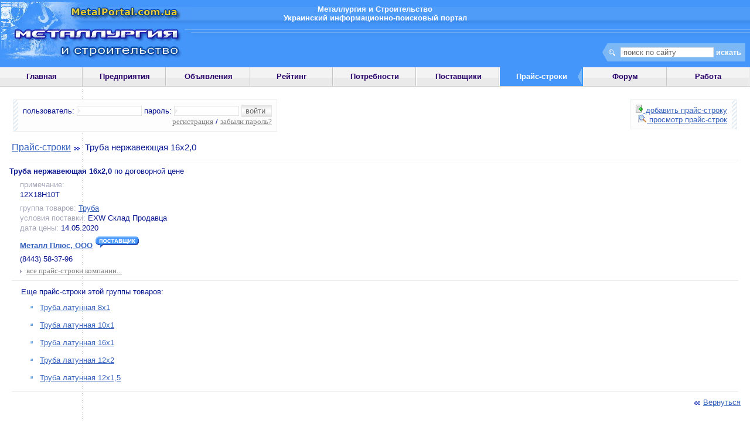

--- FILE ---
content_type: text/html; charset=Windows-1251
request_url: http://www.metalportal.com.ua/price.php?action=open&id=31789
body_size: 6059
content:
<html><head><title>Труба нержавеющая 16х2,0 - metalportal.com.ua</title>
<meta http-equiv="Cache-Control" content="private">
<meta http-equiv="Content-Type" content="text/html; charset=windows-1251">
<meta http-equiv="Content-Language" content="ru"><meta name="viewport" content="width=device-width, initial-scale=1"><meta name="description" content="Труба нержавеющая 16х2,0">
<meta name="keywords" content="сталь, чугун, металлопрокат, ферросплавы, метизы, кокс">
<!-- Google tag (gtag.js) -->
<script async src="https://www.googletagmanager.com/gtag/js?id=G-9HS62M5BYP"></script>
<script>
  window.dataLayer = window.dataLayer || [];
  function gtag(){dataLayer.push(arguments);}
  gtag('js', new Date());
  gtag('config', 'G-9HS62M5BYP');
</script>
<script async src="https://pagead2.googlesyndication.com/pagead/js/adsbygoogle.js?client=ca-pub-9874354623421422" crossorigin="anonymous"></script>
<script async custom-element="amp-auto-ads" src="https://cdn.ampproject.org/v0/amp-auto-ads-0.1.js"></script>
<link rel="stylesheet" type="text/css" href="/css/main.css">
<link rel="stylesheet" type="text/css" href="/css/tree.css">
<link rel="stylesheet" type="text/css" href="/css/lightbox.css" media="screen">
<link rel="SHORTCUT ICON" href="/favicon.ico"></head><body><script type="text/javascript" src="/js/log.js"></script><script type="text/javascript" src="/js/tree.js"></script><script type="text/javascript" src="/js/prototype.js"></script><script type="text/javascript" src="/js/scriptaculous.js?load=effects,builder"></script><script type="text/javascript" src="/js/lightbox.js"></script><script type="text/javascript" src="/js/loading.js"></script><div id=header>
    <div id=header_pic><div id=top_name><b>Металлургия и Строительство<br>Украинский информационно-поисковый портал</b></div><form action="/search.php" method=post>
    <div align=right>
        <div id=top_search><input size=18 name=keyword maxlength=64 onfocus="this.value = ''" value='поиск по сайту'><input type=submit value="искать" class=butt></form></div>
    </div>
    </div>
</div><div id=table_menu><div id=main_menu_off><a href="/index.php" class=main>Главная</a></div><div id=main_menu_off><a href="/cat.php" class=main>Предприятия</a></div><div id=main_menu_off><a href="/msg.php" class=main>Объявления</a></div><div id=main_menu_off><a href="/raiting.php" class=main>Рейтинг</a></div><div id=main_menu_off><a href="/tender.php" class=main>Потребности</a></div><div id=main_menu_off><a href="/product.php" class=main>Поставщики</a></div><div id=main_menu>Прайс-строки</div><div id=main_menu_off><a href="/forum.php" class=main>Форум</a></div><div id=main_menu_off><a href="/job.php" class=main>Работа</a></div></div><div id=bg_main><div id=log_panel><form action=/check.php method=POST>
    пользователь: <input type=text name=login size=12 maxlength=40> пароль: <input type=password name=password size=12 maxlength=40>
    <input type=submit value="войти " class=hander><br>
    <a href=/register.php class=little>регистрация</a> / <a href=/forget.php class=little>забыли пароль?</a>
    </form></div><div id=top_menu>
<a href="price.php?action=add"><img src="/pic/add.gif"> добавить прайс-строку</a><br>
<a href="price.php"><img src="/pic/list_small.gif"> просмотр прайс-строк</a>
</div><div style="clear: left;"></div><h2><a href="/price.php" class=h2>Прайс-строки</a><img src="/pic/right.gif"> Труба нержавеющая 16х2,0</h2><hr>
			<p><strong>Труба нержавеющая 16х2,0</strong> по договорной цене</p><p id=marg20><font id=copyr>примечание:</font><br>12Х18Н10Т</p><p id=marg20><font id=copyr>группа товаров:</font> <a href="/price.php?what=40">Труба</a><br><font id=copyr>условия поставки:</font> EXW Склад Продавца<br><font id=copyr>дата цены:</font> 14.05.2020</p>
			<p id=marg20><a href="vip.php?action=detail&what=1606"><b>Металл Плюс, ООО</b></a>
				<img src=/pic/post.gif></p>
			    <p id=marg20>(8443) 58-37-96</p><div id=marg20><img src=/pic/arr.gif><a href=/price.php?action=cat&id=31789 class=little>все прайс-строки компании...</a></div><div style="clear:left;"><hr></div><div id=marg20><p>Еще прайс-строки этой группы товаров:</p><ul class=list_vertical><li> <a href="price.php?action=open&id=32284">Труба латунная 8х1</a></li><li> <a href="price.php?action=open&id=32285">Труба латунная 10х1</a></li><li> <a href="price.php?action=open&id=32288">Труба латунная 16х1</a></li><li> <a href="price.php?action=open&id=32287">Труба латунная 12х2</a></li><li> <a href="price.php?action=open&id=32286">Труба латунная 12х1,5</a></li></ul></div><hr><p align=right><a href=javascript:history.back(1)><img src="/pic/left.gif">Вернуться</a></p></div></div>
<div id=bottom_menu><a href="/index.php" class=little>главная</a> |
<a href="/press.php" class=little>пресс-релизы</a> |
<a href="/cat.php" class=little>предприятия</a> |
<a href="/msg.php" class=little>объявления</a> |
<a href="/raiting.php" class=little>рейтинг</a> |
<a href="/price.php" class=little>прайс-строки</a> |
<a href="/job.php" class=little>работа</a>
<br>
<a href="/tender.php" class=little>потребности</a> |
<a href="/vip.php?action=list" class=little>поставщики</a> |
<a href="/forum.php" class=little>форум</a> |
<a href="/words.php" class=little>словарь</a> |
<a href="/gost.php" class=little>ГОСТы</a> |
<a href="/friends.php" class=little>партнеры</a>
<br>
<a href="/register.php">регистрация</a> |
<a href="/faq.php">частые вопросы (FAQ)</a> |
<a href="/admin.php">обратная связь</a></div><div id=links></div><div id=footer>
    <div id=counter>
		<!-- metalportal.com.ua -->
		<a href='http://www.metalportal.com.ua' target=_blank>
		<img src='http://www.metalportal.com.ua/count.php?count=3&id=5' width=88 height=31 alt="Металлургия и строительство в Украине"></a>
		<!-- /metalportal.com.ua -->
    </div>
    <div id=copyright>(c) 2004-2026 MetalPortal.com.ua<br><a href="/admin.php" class=little>Администрация портала</a> не несет ответственности за содержание объявлений</div>
</div>
</body></html>

--- FILE ---
content_type: text/css
request_url: http://www.metalportal.com.ua/css/main.css
body_size: 10724
content:
*{	
    margin: 0px;
	padding: 0px;
}
body, html {
    min-height: 100% !important;
    display: table;
	height: 100%;
	width: 100%;
	margin: 0px;
	padding: 0px;
}
body{
    padding: 0px;
	background-color: white;
	color: #0A1990;
	font: 10pt Tahoma, sans-serif;
	scrollbar-face-color: #4496FA;
	scrollbar-arrow-color: blue;
	scrollbar-track-color: white;
	scrollbar-highlight-color: #B1D2FD;
	scrollbar-shadow-color: blue;
	scrollbar-3dlight-color: #6666FF;
	scrollbar-darkshadow-color: #100288;
}
fieldset {
	border: 1px #9B9B9B solid;
	width: 50%;
	background: #F6F6F6;
	padding: 8px;
}
fieldset legend {	
    background: #F9F9F9;
	padding: 4px;
	font-weight: bold;
}
table{
	font: 10pt Tahoma, sans-serif;
	background: none;
	color: #5C5C5C;
	border: 0px;
}
.space0{
	border-collapse: collapse;
}
td{
	padding: 8px;
}
#pad0{
	padding: 0px;
}
#h150{
	line-height: 150%;
}
#pad2{
	padding: 2px;
}
#pad4{
	padding: 4px;
}
#marg12{
	margin-left: 12px;
}
#marg20{
	margin-left: 20px;
}
#marg28{
	margin-left: 28px;
}
#border1{	
    border: 1px #EEEEEE solid;
}
#msgVip{
	padding: 4px;
	border: 1px #0056F3 solid;
	background: url(../pic/star.gif) top right no-repeat #EAF1FF;
	overflow: hidden;
}
#rek{
    float: right;
    overflow: hidden;
    position: relative;
    margin: 12px 2px 12px 12px;  /* сверху справа снизу слева*/
}
#pages{
    text-align: center;
    padding: 24px;
}
ul{
	padding: 0px;
	margin-left: 8px;
}
li{	
    margin-left: 8px;
}
ul.list_vertical li{
    line-height: 200%;
    text-align: left;
    list-style: none;
    padding: 2px 2px 2px 20px;
    background: url(../pic/dot.gif) 4px 12px no-repeat;
}
ul.list_gorizontal li{	
    line-height: 150%;
	text-align: left;
    float: left;
    width: 20%;
    list-style: none;
    padding: 2px 2px 2px 20px;
    background: url(../pic/dot.gif) 4px 12px no-repeat;
}
div.divBody{
	display: block;
    overflow: hidden;
    float: left;
    background-color: white;
	border: 1px #EBEEEF solid;
	padding: 0px 0px 8px 0px;  /* сверху справа снизу слева*/
	margin: 8px;
}
div.divTop{
	margin: 0px;
	padding: 8px;
	border-bottom: 1px #EBEEEF solid;
	background: left top repeat-x;
	background-image: url(../pic/gradmenu.gif);
	background-color: #F9F9F9;
}
div.divBot{
	margin: 0px 0px 0px 0px;  /* сверху справа снизу слева*/
	padding: 6px;
    background-color: #FDFDFD;
}
.main_menu_1{
	width: 11.1%;
	font-weight: bold;
	padding: 0px;
	border-left: 1px #9B9B9B solid;
	border-right: 1px #9B9B9B solid;
	border-top: 1px #9B9B9B solid;
	border-bottom: 0px;
	background-color: #F9F9F9;
	text-align: center;
}
.main_menu_off_1{
	width: 11.1%;
	color: #285BFF;
	font-weight: bold;
	padding: 0px;
	border-left: 1px #EBEEEF solid;
	border-right: 1px #EBEEEF solid;
	border-bottom: 1px #9B9B9B solid;
	border-top: 1px #EBEEEF solid;
	text-align: center;
	background-color: #F3F3F3;
}
.table_menu{
	padding: 24px;
	padding-top: 36px;
	border-left: 1px #9B9B9B solid;
	border-right: 1px #9B9B9B solid;
	border-bottom: 1px #9B9B9B solid;
	background-color: #F9F9F9;
}
.mainMen{	
    padding-left: 8px;
	border: 1px #EBEEEF solid;
	background: left center repeat-x;
	background-image: url(../pic/gradmenu.gif);
	background-color: #F9F9F9;
}
.mainTab{
	background-color: #FDFDFD;
	border-left: 1px #EBEEEF solid;
	border-right: 1px #EBEEEF solid;
	border-bottom: 1px #EBEEEF solid;
}
#header{
	width: 100%;
	height: 115px;
	background: left top repeat-x;
	background-image: url(../pic/main2.gif);
	background-color: #4496FA;
}
#header_pic{
    height: 100%;
    width: 100%;
	background: left top no-repeat;
	background-image: url(../pic/main.jpg);
}
#log_panel{
	padding: 8px 8px 8px 16px;  /* сверху справа снизу слева*/
	margin: 10px;
	border: 1px #ebeeef solid;
	float: left;
	text-align: right;
	background: left top repeat-y;
	background-image: url(../pic/menuD.gif);
	background-color: #fdfdfd;
}
#top_menu{
	padding: 8px 16px 8px 8px;  /* сверху справа снизу слева*/
	float: right;
	margin: 10px;
	border: 1px #ebeeef solid;
	text-align: right;
	background: right top repeat-y;
	background-image: url(../pic/menuD.gif);
	background-color: #fdfdfd;
}
#top_name{
	text-align: center;
	color: white;
   	padding: 8px 8px 36px 8px;  /* сверху справа снизу слева*/
}
#top_search{
	text-align: right;
	margin-right: 8px;
	padding: 7px 7px 7px 7px;  /* сверху справа снизу слева*/
    width: 230px;
	background: left no-repeat;
	background-image: url(../pic/searcbg.gif);
	background-color: #7CB8F5;
}
#find{
    margin: 0px 8px 8px 20px;  /* сверху справа снизу слева*/
	padding: 8px 8px 8px 20px;
	background: left top repeat-y;
	background-image: url(../pic/menuD.gif);
	background-color: #F9F9F9;
	display: inline-block;
	float: left;
}
#center_block{
	min-height: 100%;
    height: 100%;
	height: auto !important;
}
#table_menu{
    height: 32px;
    background: left bottom repeat-x;
	background-image: url(../pic/menu1.gif);
	background-color: #F3F3F3;
	border-bottom: 1px #C6C6C6 solid;
}
#main_menu{
	float: left;
	text-align: center;
	font-weight: bold;
	color: white;
	width: 11.11%;
	height: 24px;
	padding: 8px 0px 0px 0px;  /* сверху справа снизу слева*/
	overflow: hidden;
	background: right top no-repeat;
	background-image: url(../pic/menu.gif);
	background-color: #4496FA;
}
#main_menu_off{
	float: left;
	text-align: center;
	color: #285BFF;
	font-weight: bold;
	width: 11.11%;
	height: 24px;
	padding: 8px 0px 0px 0px;  /* сверху справа снизу слева*/
	background: right top repeat-y;
	background-image: url(../pic/menu_line.gif);
}
#bg_main{
    padding: 12px;
	vertical-align: top;
	background: left top repeat-y;
	background-image: url(../pic/bg.gif);
}
#bottom_menu{
	color: #A5A7BA;	text-align: center;
	padding: 6px; 
	background: left top repeat-y;
	background-image: url(../pic/bg.gif);
}
#footer{
    display: table-row;
	width: 100%;
	height: 50px;
	background: right top repeat-x;
	background-image: url(../pic/bgdown.gif);
	background-color: #D8E3F0;
}
#counter{ 
    float: left;
    padding: 4px;
    margin-top: 16px;
}
#copyright{
    float: right;
	text-align: right;
	padding: 4px;
	margin-top: 16px;
	color: #A5A7BA;
}
#links{
    float: right;
    padding: 6px;
}
#Name{
	padding: 0px;
	text-align: center;
	width: 60%;
	height: 32px;
	color: white;
}
#content{	
    clear: left;
	padding: 0px;	
	background-color: #D8E3F0;
}
#Name{	
    padding: 0px;
	text-align: center;
	width: 60%;
	height: 32px;
	color: white;
}
.smal{
	color: gray;
	font: 8pt Tahoma, sans-serif;
}
.fon{
	background-color: #E9E9E9;
	color: black;
}
#head{
	text-align: center;
	background: none;
	background-color: #DCDCDC;
}
#borderTop{	
    border-top: 1px #EBEEEF solid;
}
#tab{
	border-top: 1px #EBEEEF solid;
	background: none;
	background-color: #F6F6F6;
}
#tab1{
	background: none;
	background-color: #F1F1F1;
}
#tab2{
	background: none;
	background-color: #F3F3F3;
}
#add{
	color: black;
	border-top: 1px #EBEEEF solid;
	border-bottom: 1px #EBEEEF solid;
	border-right: 1px #EBEEEF solid;
	padding: 12px 12px 12px 24px;
	margin: 12px 4px 12px 2px;
	line-height: 150%;
	
/*	width: 380px;   */
	
	background: left top repeat-y;
	background-image: url(../pic/menuD.gif);
	background-color: #F2F2F2;
}
.help{
	color: gray;
	border-top: 1px #EBEEEF solid;
	border-bottom: 1px #EBEEEF solid;
	border-right: 1px #EBEEEF solid;
	padding: 12px 12px 12px 24px;
	margin: 12px 4px 12px 2px;
	
/* width: 360px; */
	
	background: left top repeat-y;
	background-image: url(../pic/menuD.gif);
	background-color: #EAF9FF;
}
h1{
	font: 12pt Tahoma, sans-serif;
	margin: 4px;
	padding: 4px;
}
h2{
	font: 11pt Tahoma, sans-serif;
	margin: 4px;
	padding: 4px;
}
h3{
	font: 10pt Tahoma, sans-serif;
	margin: 4px;
	padding: 4px;
}
h4{
	font: 9pt Tahoma, sans-serif;
	margin: 4px;
	padding: 4px;
}
hr{
	margin: 8px;  /* сверху справа снизу слева*/
	background-color: #EBEEEF;
	border: medium none;
	height: 1px;
	color: #EBEEEF;
}
p{	
    line-height: 130%;
	margin: 2px;
	padding: 2px;
}
#icon_product{	
    float: left;
	padding-right: 8px;
	padding-bottom: 8px;
}
img{
	border: 0px;
	padding: 0px;	
	margin: 0px 1px 0px 1px;  /* сверху справа снизу слева*/
}
.Star{
	color: red;
}
.star{
	color: red;
}
.Green{
	color: green;
}
.green{
	color: green;
}
.black{
	color: black;
}
.err{
	color: red;
	font: 12pt Tahoma, sans-serif;
	font-weight: bold;
}
#copyr{
	color: #A5A7BA;
}
a{
	font: 10pt Tahoma, sans-serif;
	color: #3763BD;
	text-decoration: underline;
}
a.buy{
	font: 10pt Tahoma, sans-serif;
	color: green;
	text-decoration: underline;
}
a.h2{
	font: 12pt Tahoma, sans-serif;
	margin: 0px;
	padding: 0px;
}
a.little{
	font: 10pt Tahoma;
	color: gray;
	text-decoration: underline;
}
a.main,a.main:visited{
	font: 10pt Tahoma, sans-serif;
	color: #28006A;
	font-weight: bold;
	text-decoration: none;
}
a:active{
	color: #3771DC;
}
a.little:active{
	color: red;
}
a.main:active{
	color: #FF0000;
}
a:visited{
	color: #3763BD;
}
a.buy:visited{
	color: green;
}
a.little:visited{
	color: gray;
}
a:hover, a.little:hover, a.h2:hover, a.main:hover{
	color: red;
}
img{
	font: 10pt Arial;
	border: 0px;
}
input, select, textarea{
	overflow: hidden;
	color: #6A6A6A;
	font-size: 10pt;
	font-family: Tahoma, sans-serif;
	border: 1px #E5E5E5 solid;
	background: left top no-repeat;
	background-image: url(../pic/in_bg.gif);
	background-color: white;
    padding: 0px 0px 0px 4px;  /* сверху справа снизу слева*/
}
.butt{
	color: white;
	cursor: pointer;
	font: 10pt Tahoma, sans-serif;
	font-weight: bold;
	border: 0px;
	background: none;
}
.hander{
	cursor: pointer;
	padding: 2px 6px 2px 6px;
	background: left center repeat-x;
	background-image: url(../pic/but_bg.gif);
	background-color: #E5E5E5;
}
#radio{
	cursor: pointer;
	border: 0px;
	background-color: #F9F9F9;
}
.shadow{
	border-bottom: 2px solid #eee;
	border-right: 2px solid #eee;
    padding: 0px 2px 2px 0px;  /* сверху справа снизу слева*/
	background: #cccc;
}
.divPic{	
    display: block;
	clear: both;
	height: 100px;
	overflow: hidden;
	padding-bottom: 3px;
}
.divText{	
    display: block;
	padding: 1px 0px;
	width: 110px;
	float: left;
	height: 140px;
	overflow: hidden;
	text-align: center;
}
.divClear{	
    clear: both;
	float: none;
}

--- FILE ---
content_type: text/css
request_url: http://www.metalportal.com.ua/css/tree.css
body_size: 1424
content:
.Container {
    padding: 0;
    margin: 0;
}
.Container li {
    list-style-type: none;
}
/* indent for all tree children excepts root */
.Node {
    background-image : url(/pic/tree/i.gif);
    background-position : top left;
    background-repeat : repeat-y;
    margin-left: 18px;
    zoom: 1;
    clear:left;
}
.IsRoot {
    margin-left: 0;
}
/* left vertical line (grid) for all nodes */
.IsLast {
    background-image: url(/pic/tree/i_half.gif);
    background-repeat : no-repeat;
}
.ExpandOpen .Expand {
    background-image: url(/pic/tree/expand_minus.gif);
}
/* closed is higher priority than open */
.ExpandClosed .Expand {
    background-image: url(/pic/tree/expand_plus.gif);
}
/* highest priority */
.ExpandLeaf .Expand {
    background-image: url(/pic/tree/expand_leaf.gif);
}
.Content {
	font-size: 10pt;
    min-height: 18px;
    margin-left:18px;
}
* html.Content {
    height: 18px;
}
.Expand {
    width: 18px;
    height: 18px;
    float: left;
}
.ExpandOpen .Container {
    display: block;
}
.ExpandClosed .Container {
    display: none;
}
.ExpandOpen .Expand, .ExpandClosed .Expand {
    cursor: pointer;
}
.ExpandLeaf .Expand {
	cursor: auto;
}
.ExpandLoading   {
    width: 16px;
    height: 16px;
    float: left;
    background-image: url(/pic/tree/expand_loading.gif);
}
.Content input{
    float: left;
    margin: 2px;
    cursor: pointer;
    border: 0px;
    width: 14px;
    height: 14px;
}

--- FILE ---
content_type: application/javascript
request_url: http://www.metalportal.com.ua/js/loading.js
body_size: 1498
content:
function createHttpRequest() {	var httpRequest;	var browser = navigator.appName;	if (browser == "Microsoft Internet Explorer") {		httpRequest = new ActiveXObject("Microsoft.XMLHTTP");	} else {		httpRequest = new XMLHttpRequest();	}	return httpRequest;}function sendRequest(file, _resultId, getRequestProc) {	resultId = _resultId;	document.getElementById(resultId).innerHTML = '<img src=pic/loading.gif>';	httpRequest.open('get', file);	httpRequest.onreadystatechange = getRequestProc;	httpRequest.send(null);}function getRequest() {	if (httpRequest.readyState == 4) {		document.getElementById(resultId).innerHTML = httpRequest.responseText;	}}var httpRequest = createHttpRequest();var resultId = '';function sendSearchRequest() {	sendRequest('test.php?q=' + document.getElementById('searchQuery').value ,  'result',  getRequest);}function sendSearchRequestMsg() {	sendRequest('test.php?action=msg&idMy=add&q=' + document.getElementById('searchQuery').value ,  'result',  getRequest);}function sendSearchRequestMsg1() {	sendRequest('test.php?action=msg&idMy=copyr&q=' + document.getElementById('searchQuery').value ,  'result',  getRequest);}function sendSearchRequestCat() {	sendRequest('test.php?action=price&idMy=add&q=' + document.getElementById('searchCat').value ,  'razdel',  getRequest);}function sendSearchRequestRazdel() {	sendRequest('test.php?action=price2&idMy=add&q=' + document.getElementById('searchRazdel').value ,  'production',  getRequest);}